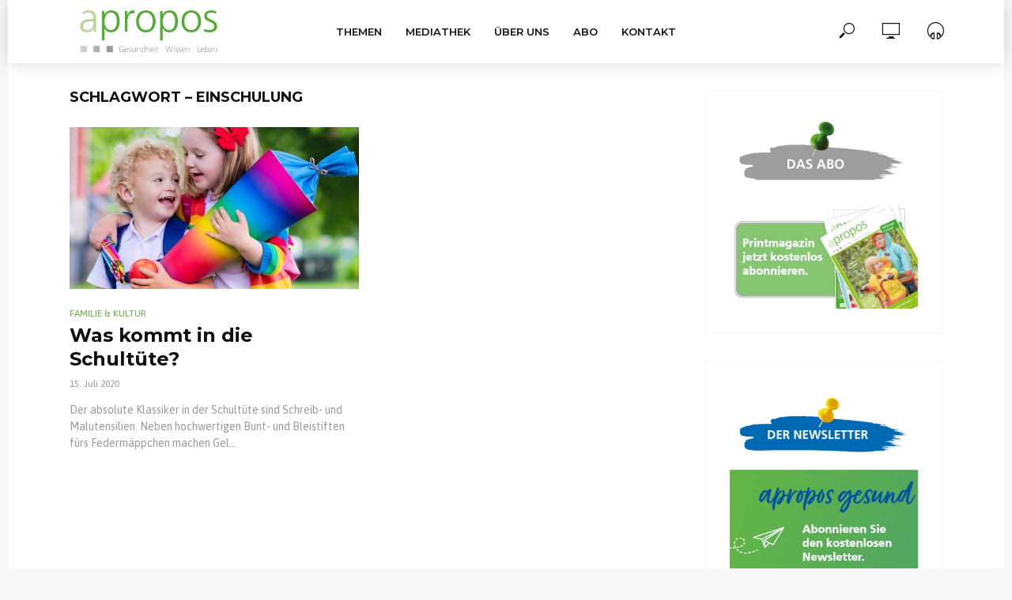

--- FILE ---
content_type: text/html; charset=UTF-8
request_url: https://aproposgesund.de/tag/einschulung/
body_size: 12581
content:
<!DOCTYPE html>
<html lang="de">
<head>
<meta charset="UTF-8">
<meta name="viewport" content="width=device-width,initial-scale=1.0">
<link rel="pingback" href="https://aproposgesund.de/xmlrpc.php">
<link rel="profile" href="https://gmpg.org/xfn/11" />
<title>Einschulung &#8211; apropos-gesund</title>
<meta name='robots' content='max-image-preview:large' />
<link rel='dns-prefetch' href='//fonts.googleapis.com' />
<link rel="alternate" type="application/rss+xml" title="apropos-gesund &raquo; Feed" href="https://aproposgesund.de/feed/" />
<link rel="alternate" type="application/rss+xml" title="apropos-gesund &raquo; Einschulung Schlagwort-Feed" href="https://aproposgesund.de/tag/einschulung/feed/" />
<style id='wp-img-auto-sizes-contain-inline-css' type='text/css'>
img:is([sizes=auto i],[sizes^="auto," i]){contain-intrinsic-size:3000px 1500px}
/*# sourceURL=wp-img-auto-sizes-contain-inline-css */
</style>
<style id='wp-emoji-styles-inline-css' type='text/css'>

	img.wp-smiley, img.emoji {
		display: inline !important;
		border: none !important;
		box-shadow: none !important;
		height: 1em !important;
		width: 1em !important;
		margin: 0 0.07em !important;
		vertical-align: -0.1em !important;
		background: none !important;
		padding: 0 !important;
	}
/*# sourceURL=wp-emoji-styles-inline-css */
</style>
<link rel='stylesheet' id='wp-block-library-css' href='https://aproposgesund.de/wp-includes/css/dist/block-library/style.min.css?ver=ec77b1f750a8a1715a81fba8178397e2' type='text/css' media='all' />
<style id='classic-theme-styles-inline-css' type='text/css'>
/*! This file is auto-generated */
.wp-block-button__link{color:#fff;background-color:#32373c;border-radius:9999px;box-shadow:none;text-decoration:none;padding:calc(.667em + 2px) calc(1.333em + 2px);font-size:1.125em}.wp-block-file__button{background:#32373c;color:#fff;text-decoration:none}
/*# sourceURL=/wp-includes/css/classic-themes.min.css */
</style>
<style id='global-styles-inline-css' type='text/css'>
:root{--wp--preset--aspect-ratio--square: 1;--wp--preset--aspect-ratio--4-3: 4/3;--wp--preset--aspect-ratio--3-4: 3/4;--wp--preset--aspect-ratio--3-2: 3/2;--wp--preset--aspect-ratio--2-3: 2/3;--wp--preset--aspect-ratio--16-9: 16/9;--wp--preset--aspect-ratio--9-16: 9/16;--wp--preset--color--black: #000000;--wp--preset--color--cyan-bluish-gray: #abb8c3;--wp--preset--color--white: #ffffff;--wp--preset--color--pale-pink: #f78da7;--wp--preset--color--vivid-red: #cf2e2e;--wp--preset--color--luminous-vivid-orange: #ff6900;--wp--preset--color--luminous-vivid-amber: #fcb900;--wp--preset--color--light-green-cyan: #7bdcb5;--wp--preset--color--vivid-green-cyan: #00d084;--wp--preset--color--pale-cyan-blue: #8ed1fc;--wp--preset--color--vivid-cyan-blue: #0693e3;--wp--preset--color--vivid-purple: #9b51e0;--wp--preset--color--vlog-acc: #69ac46;--wp--preset--color--vlog-meta: #999999;--wp--preset--color--vlog-txt: #999999;--wp--preset--color--vlog-bg: #ffffff;--wp--preset--color--vlog-highlight-txt: #ffffff;--wp--preset--color--vlog-highlight-bg: #69ac46;--wp--preset--gradient--vivid-cyan-blue-to-vivid-purple: linear-gradient(135deg,rgb(6,147,227) 0%,rgb(155,81,224) 100%);--wp--preset--gradient--light-green-cyan-to-vivid-green-cyan: linear-gradient(135deg,rgb(122,220,180) 0%,rgb(0,208,130) 100%);--wp--preset--gradient--luminous-vivid-amber-to-luminous-vivid-orange: linear-gradient(135deg,rgb(252,185,0) 0%,rgb(255,105,0) 100%);--wp--preset--gradient--luminous-vivid-orange-to-vivid-red: linear-gradient(135deg,rgb(255,105,0) 0%,rgb(207,46,46) 100%);--wp--preset--gradient--very-light-gray-to-cyan-bluish-gray: linear-gradient(135deg,rgb(238,238,238) 0%,rgb(169,184,195) 100%);--wp--preset--gradient--cool-to-warm-spectrum: linear-gradient(135deg,rgb(74,234,220) 0%,rgb(151,120,209) 20%,rgb(207,42,186) 40%,rgb(238,44,130) 60%,rgb(251,105,98) 80%,rgb(254,248,76) 100%);--wp--preset--gradient--blush-light-purple: linear-gradient(135deg,rgb(255,206,236) 0%,rgb(152,150,240) 100%);--wp--preset--gradient--blush-bordeaux: linear-gradient(135deg,rgb(254,205,165) 0%,rgb(254,45,45) 50%,rgb(107,0,62) 100%);--wp--preset--gradient--luminous-dusk: linear-gradient(135deg,rgb(255,203,112) 0%,rgb(199,81,192) 50%,rgb(65,88,208) 100%);--wp--preset--gradient--pale-ocean: linear-gradient(135deg,rgb(255,245,203) 0%,rgb(182,227,212) 50%,rgb(51,167,181) 100%);--wp--preset--gradient--electric-grass: linear-gradient(135deg,rgb(202,248,128) 0%,rgb(113,206,126) 100%);--wp--preset--gradient--midnight: linear-gradient(135deg,rgb(2,3,129) 0%,rgb(40,116,252) 100%);--wp--preset--font-size--small: 12.8px;--wp--preset--font-size--medium: 20px;--wp--preset--font-size--large: 22.4px;--wp--preset--font-size--x-large: 42px;--wp--preset--font-size--normal: 16px;--wp--preset--font-size--huge: 28.8px;--wp--preset--spacing--20: 0.44rem;--wp--preset--spacing--30: 0.67rem;--wp--preset--spacing--40: 1rem;--wp--preset--spacing--50: 1.5rem;--wp--preset--spacing--60: 2.25rem;--wp--preset--spacing--70: 3.38rem;--wp--preset--spacing--80: 5.06rem;--wp--preset--shadow--natural: 6px 6px 9px rgba(0, 0, 0, 0.2);--wp--preset--shadow--deep: 12px 12px 50px rgba(0, 0, 0, 0.4);--wp--preset--shadow--sharp: 6px 6px 0px rgba(0, 0, 0, 0.2);--wp--preset--shadow--outlined: 6px 6px 0px -3px rgb(255, 255, 255), 6px 6px rgb(0, 0, 0);--wp--preset--shadow--crisp: 6px 6px 0px rgb(0, 0, 0);}:where(.is-layout-flex){gap: 0.5em;}:where(.is-layout-grid){gap: 0.5em;}body .is-layout-flex{display: flex;}.is-layout-flex{flex-wrap: wrap;align-items: center;}.is-layout-flex > :is(*, div){margin: 0;}body .is-layout-grid{display: grid;}.is-layout-grid > :is(*, div){margin: 0;}:where(.wp-block-columns.is-layout-flex){gap: 2em;}:where(.wp-block-columns.is-layout-grid){gap: 2em;}:where(.wp-block-post-template.is-layout-flex){gap: 1.25em;}:where(.wp-block-post-template.is-layout-grid){gap: 1.25em;}.has-black-color{color: var(--wp--preset--color--black) !important;}.has-cyan-bluish-gray-color{color: var(--wp--preset--color--cyan-bluish-gray) !important;}.has-white-color{color: var(--wp--preset--color--white) !important;}.has-pale-pink-color{color: var(--wp--preset--color--pale-pink) !important;}.has-vivid-red-color{color: var(--wp--preset--color--vivid-red) !important;}.has-luminous-vivid-orange-color{color: var(--wp--preset--color--luminous-vivid-orange) !important;}.has-luminous-vivid-amber-color{color: var(--wp--preset--color--luminous-vivid-amber) !important;}.has-light-green-cyan-color{color: var(--wp--preset--color--light-green-cyan) !important;}.has-vivid-green-cyan-color{color: var(--wp--preset--color--vivid-green-cyan) !important;}.has-pale-cyan-blue-color{color: var(--wp--preset--color--pale-cyan-blue) !important;}.has-vivid-cyan-blue-color{color: var(--wp--preset--color--vivid-cyan-blue) !important;}.has-vivid-purple-color{color: var(--wp--preset--color--vivid-purple) !important;}.has-black-background-color{background-color: var(--wp--preset--color--black) !important;}.has-cyan-bluish-gray-background-color{background-color: var(--wp--preset--color--cyan-bluish-gray) !important;}.has-white-background-color{background-color: var(--wp--preset--color--white) !important;}.has-pale-pink-background-color{background-color: var(--wp--preset--color--pale-pink) !important;}.has-vivid-red-background-color{background-color: var(--wp--preset--color--vivid-red) !important;}.has-luminous-vivid-orange-background-color{background-color: var(--wp--preset--color--luminous-vivid-orange) !important;}.has-luminous-vivid-amber-background-color{background-color: var(--wp--preset--color--luminous-vivid-amber) !important;}.has-light-green-cyan-background-color{background-color: var(--wp--preset--color--light-green-cyan) !important;}.has-vivid-green-cyan-background-color{background-color: var(--wp--preset--color--vivid-green-cyan) !important;}.has-pale-cyan-blue-background-color{background-color: var(--wp--preset--color--pale-cyan-blue) !important;}.has-vivid-cyan-blue-background-color{background-color: var(--wp--preset--color--vivid-cyan-blue) !important;}.has-vivid-purple-background-color{background-color: var(--wp--preset--color--vivid-purple) !important;}.has-black-border-color{border-color: var(--wp--preset--color--black) !important;}.has-cyan-bluish-gray-border-color{border-color: var(--wp--preset--color--cyan-bluish-gray) !important;}.has-white-border-color{border-color: var(--wp--preset--color--white) !important;}.has-pale-pink-border-color{border-color: var(--wp--preset--color--pale-pink) !important;}.has-vivid-red-border-color{border-color: var(--wp--preset--color--vivid-red) !important;}.has-luminous-vivid-orange-border-color{border-color: var(--wp--preset--color--luminous-vivid-orange) !important;}.has-luminous-vivid-amber-border-color{border-color: var(--wp--preset--color--luminous-vivid-amber) !important;}.has-light-green-cyan-border-color{border-color: var(--wp--preset--color--light-green-cyan) !important;}.has-vivid-green-cyan-border-color{border-color: var(--wp--preset--color--vivid-green-cyan) !important;}.has-pale-cyan-blue-border-color{border-color: var(--wp--preset--color--pale-cyan-blue) !important;}.has-vivid-cyan-blue-border-color{border-color: var(--wp--preset--color--vivid-cyan-blue) !important;}.has-vivid-purple-border-color{border-color: var(--wp--preset--color--vivid-purple) !important;}.has-vivid-cyan-blue-to-vivid-purple-gradient-background{background: var(--wp--preset--gradient--vivid-cyan-blue-to-vivid-purple) !important;}.has-light-green-cyan-to-vivid-green-cyan-gradient-background{background: var(--wp--preset--gradient--light-green-cyan-to-vivid-green-cyan) !important;}.has-luminous-vivid-amber-to-luminous-vivid-orange-gradient-background{background: var(--wp--preset--gradient--luminous-vivid-amber-to-luminous-vivid-orange) !important;}.has-luminous-vivid-orange-to-vivid-red-gradient-background{background: var(--wp--preset--gradient--luminous-vivid-orange-to-vivid-red) !important;}.has-very-light-gray-to-cyan-bluish-gray-gradient-background{background: var(--wp--preset--gradient--very-light-gray-to-cyan-bluish-gray) !important;}.has-cool-to-warm-spectrum-gradient-background{background: var(--wp--preset--gradient--cool-to-warm-spectrum) !important;}.has-blush-light-purple-gradient-background{background: var(--wp--preset--gradient--blush-light-purple) !important;}.has-blush-bordeaux-gradient-background{background: var(--wp--preset--gradient--blush-bordeaux) !important;}.has-luminous-dusk-gradient-background{background: var(--wp--preset--gradient--luminous-dusk) !important;}.has-pale-ocean-gradient-background{background: var(--wp--preset--gradient--pale-ocean) !important;}.has-electric-grass-gradient-background{background: var(--wp--preset--gradient--electric-grass) !important;}.has-midnight-gradient-background{background: var(--wp--preset--gradient--midnight) !important;}.has-small-font-size{font-size: var(--wp--preset--font-size--small) !important;}.has-medium-font-size{font-size: var(--wp--preset--font-size--medium) !important;}.has-large-font-size{font-size: var(--wp--preset--font-size--large) !important;}.has-x-large-font-size{font-size: var(--wp--preset--font-size--x-large) !important;}
:where(.wp-block-post-template.is-layout-flex){gap: 1.25em;}:where(.wp-block-post-template.is-layout-grid){gap: 1.25em;}
:where(.wp-block-term-template.is-layout-flex){gap: 1.25em;}:where(.wp-block-term-template.is-layout-grid){gap: 1.25em;}
:where(.wp-block-columns.is-layout-flex){gap: 2em;}:where(.wp-block-columns.is-layout-grid){gap: 2em;}
:root :where(.wp-block-pullquote){font-size: 1.5em;line-height: 1.6;}
/*# sourceURL=global-styles-inline-css */
</style>
<link rel='stylesheet' id='vlog-fonts-css' href='https://fonts.googleapis.com/css?family=Asap%3A400%7CMontserrat%3A400%2C700%2C600&#038;subset=latin%2Clatin-ext&#038;ver=2.4' type='text/css' media='all' />
<link rel='stylesheet' id='vlog-main-css' href='https://aproposgesund.de/wp-content/themes/vlog/assets/css/min.css?ver=2.4' type='text/css' media='all' />
<style id='vlog-main-inline-css' type='text/css'>
body,#cancel-comment-reply-link,.vlog-wl-action .vlog-button,.vlog-actions-menu .vlog-action-login a {background-color:#f7f7f7;background-repeat:repeat;color: #999999;font-family: 'Asap';font-weight: 400;}.vlog-body-box{background-color:#ffffff;}h1, h2, h3, h4, h5, h6,.h1, .h2, .h3, .h4, .h5, .h6,blockquote,.vlog-comments .url,.comment-author b,.vlog-site-header .site-title a,.entry-content thead td,#bbpress-forums .bbp-forum-title, #bbpress-forums .bbp-topic-permalink,.wp-block-cover .wp-block-cover-image-text, .wp-block-cover .wp-block-cover-text, .wp-block-cover h2, .wp-block-cover-image .wp-block-cover-image-text, .wp-block-cover-image .wp-block-cover-text, .wp-block-cover-image h2 {font-family: 'Montserrat';font-weight: 700;}.vlog-site-header a,.dl-menuwrapper li a{font-family: 'Montserrat';font-weight: 600;}body{font-size: 1.6rem;}.entry-headline.h4{font-size: 1.8rem;}.vlog-site-header .vlog-main-nav li a{font-size: 1.3rem;}.vlog-sidebar, .vlog-site-footer p, .vlog-lay-b .entry-content p, .vlog-lay-c .entry-content p, .vlog-lay-d .entry-content p, .vlog-lay-e .entry-content p{font-size: 1.4rem;}.widget .widget-title{font-size: 1.6rem;}.vlog-mod-head .vlog-mod-title h4{font-size: 1.8rem;}h1, .h1 {font-size: 2.8rem;}h2, .h2 {font-size: 2.4rem;}h3, .h3 {font-size: 2.0rem;}h4, .h4, .vlog-no-sid .vlog-lay-d .h5, .vlog-no-sid .vlog-lay-e .h5, .vlog-no-sid .vlog-lay-f .h5 {font-size: 1.8rem;}h5, .h5, .vlog-no-sid .vlog-lay-g .h6 {font-size: 1.6rem;}h6, .h6 {font-size: 1.4rem;}.h7{font-size: 1.3rem;}.entry-headline h4{font-size: 1.8rem;}.meta-item{font-size: 1.2rem;}.vlog-top-bar,.vlog-top-bar .sub-menu{background-color: #34495e;}.vlog-top-bar ul li a,.vlog-site-date{color: #8b97a3;}.vlog-top-bar ul li:hover > a{color: #ffffff;}.vlog-header-middle{height: 80px;}.vlog-header-middle .site-title img{max-height: 80px;}.vlog-site-header,.vlog-header-shadow .vlog-header-wrapper,.vlog-site-header .vlog-main-nav .sub-menu,.vlog-actions-button .sub-menu,.vlog-site-header .vlog-main-nav > li:hover > a,.vlog-actions-button:hover > span,.vlog-action-search.active.vlog-actions-button > span,.vlog-actions-search input[type=text]:focus,.vlog-responsive-header,.dl-menuwrapper .dl-menu{background-color: #ffffff;}.vlog-site-header,.vlog-site-header .entry-title a,.vlog-site-header a,.vlog-custom-cart,.dl-menuwrapper li a,.vlog-site-header .vlog-search-form input[type=text],.vlog-responsive-header,.vlog-responsive-header a.vlog-responsive-header .entry-title a,.dl-menuwrapper button,.vlog-remove-wl, .vlog-remove-ll {color: #111111;}.vlog-main-nav .sub-menu li:hover > a,.vlog-main-nav > .current_page_item > a,.vlog-main-nav .current-menu-item > a,.vlog-main-nav li:not(.menu-item-has-children):hover > a,.vlog-actions-button.vlog-action-search:hover span,.vlog-actions-button.vlog-cart-icon:hover a,.dl-menuwrapper li a:focus,.dl-menuwrapper li a:hover,.dl-menuwrapper button:hover,.vlog-main-nav .vlog-mega-menu .entry-title a:hover,.vlog-menu-posts .entry-title a:hover,.vlog-menu-posts .vlog-remove-wl:hover{color: #69ac46;}.vlog-site-header .vlog-search-form input[type=text]::-webkit-input-placeholder { color: #111111;}.vlog-site-header .vlog-search-form input[type=text]::-moz-placeholder {color: #111111;}.vlog-site-header .vlog-search-form input[type=text]:-ms-input-placeholder {color: #111111;}.vlog-watch-later-count{background-color: #69ac46;}.pulse{-webkit-box-shadow: 0 0 0 0 #f0f0f0, 0 0 0 0 rgba(105,172,70,0.7);box-shadow: 0 0 0 0 #f0f0f0, 0 0 0 0 rgba(105,172,70,0.7);}.vlog-header-bottom{background: #f6f6f6;}.vlog-header-bottom,.vlog-header-bottom .entry-title a,.vlog-header-bottom a,.vlog-header-bottom .vlog-search-form input[type=text]{color: #111111;}.vlog-header-bottom .vlog-main-nav .sub-menu li:hover > a, .vlog-header-bottom .vlog-main-nav > .current_page_item > a, .vlog-header-bottom .vlog-main-nav .current-menu-item > a, .vlog-header-bottom .vlog-main-nav li:not(.menu-item-has-children):hover > a, .vlog-header-bottom .vlog-actions-button.vlog-action-search:hover span,.vlog-header-bottom .entry-title a:hover,.vlog-header-bottom .vlog-remove-wl:hover,.vlog-header-bottom .vlog-mega-menu .entry-title a:hover{color: #9b59b6;}.vlog-header-bottom .vlog-search-form input[type=text]::-webkit-input-placeholder { color: #111111;}.vlog-header-bottom .vlog-search-form input[type=text]::-moz-placeholder {color: #111111;}.vlog-header-bottom .vlog-search-form input[type=text]:-ms-input-placeholder {color: #111111;}.vlog-header-bottom .vlog-watch-later-count{background-color: #9b59b6;}.vlog-header-bottom .pulse{-webkit-box-shadow: 0 0 0 0 #f0f0f0, 0 0 0 0 rgba(155,89,182,0.7);box-shadow: 0 0 0 0 #f0f0f0, 0 0 0 0 rgba(155,89,182,0.7);}.vlog-sticky-header.vlog-site-header,.vlog-sticky-header.vlog-site-header .vlog-main-nav .sub-menu,.vlog-sticky-header .vlog-actions-button .sub-menu,.vlog-sticky-header.vlog-site-header .vlog-main-nav > li:hover > a,.vlog-sticky-header .vlog-actions-button:hover > span,.vlog-sticky-header .vlog-action-search.active.vlog-actions-button > span,.vlog-sticky-header .vlog-actions-search input[type=text]:focus{background-color: #ffffff;}.vlog-sticky-header,.vlog-sticky-header .entry-title a,.vlog-sticky-header a,.vlog-sticky-header .vlog-search-form input[type=text],.vlog-sticky-header.vlog-site-header a{color: #111111;}.vlog-sticky-header .vlog-main-nav .sub-menu li:hover > a,.vlog-sticky-header .vlog-main-nav > .current_page_item > a,.vlog-sticky-header .vlog-main-nav li:not(.menu-item-has-children):hover > a,.vlog-sticky-header .vlog-actions-button.vlog-action-search:hover span,.vlog-sticky-header.vlog-header-bottom .vlog-main-nav .current-menu-item > a,.vlog-sticky-header.vlog-header-bottom .entry-title a:hover,.vlog-sticky-header.vlog-header-bottom.vlog-remove-wl:hover,.vlog-sticky-header .vlog-main-nav .vlog-mega-menu .entry-title a:hover,.vlog-sticky-header .vlog-menu-posts .entry-title a:hover,.vlog-sticky-header .vlog-menu-posts .vlog-remove-wl:hover {color: #69ac46;}.vlog-header-bottom .vlog-search-form input[type=text]::-webkit-input-placeholder { color: #111111;}.vlog-header-bottom .vlog-search-form input[type=text]::-moz-placeholder {color: #111111;}.vlog-header-bottom .vlog-search-form input[type=text]:-ms-input-placeholder {color: #111111;}.vlog-sticky-header .vlog-watch-later-count{background-color: #69ac46;}.vlog-sticky-header .pulse{-webkit-box-shadow: 0 0 0 0 #f0f0f0, 0 0 0 0 rgba(105,172,70,0.7);box-shadow: 0 0 0 0 #f0f0f0, 0 0 0 0 rgba(105,172,70,0.7);}a{color: #69ac46; }.meta-item,.meta-icon,.meta-comments a,.vlog-prev-next-nav .vlog-pn-ico,.comment-metadata a,.widget_calendar table caption,.widget_archive li,.widget_recent_comments li,.rss-date,.widget_rss cite,.widget_tag_cloud a:after,.widget_recent_entries li .post-date,.meta-tags a:after,.bbp-forums .bbp-forum-freshness a,#vlog-video-sticky-close{color: #999999; }.vlog-pagination .dots:hover, .vlog-pagination a, .vlog-post .entry-category a:hover,a.meta-icon:hover,.meta-comments:hover,.meta-comments:hover a,.vlog-prev-next-nav a,.widget_tag_cloud a,.widget_calendar table tfoot tr td a,.vlog-button-search,.meta-tags a,.vlog-all-link:hover,.vlog-sl-item:hover,.entry-content-single .meta-tags a:hover,#bbpress-forums .bbp-forum-title, #bbpress-forums .bbp-topic-permalink{color: #999999; }.vlog-count,.vlog-button,.vlog-pagination .vlog-button,.vlog-pagination .vlog-button:hover,.vlog-listen-later-count,.vlog-cart-icon a .vlog-cart-count,a.page-numbers:hover,.widget_calendar table tbody td a,.vlog-load-more a,.vlog-next a,.vlog-prev a,.vlog-pagination .next,.vlog-pagination .prev,.mks_author_link,.mks_read_more a,.vlog-wl-action .vlog-button,body .mejs-controls .mejs-time-rail .mejs-time-current,.vlog-link-pages a,body a.llms-button-action {background-color: #69ac46;}body a.llms-button-action:hover {background-color: #69ac46;color: #fff;}.vlog-pagination .uil-ripple-css div:nth-of-type(1),.vlog-pagination .uil-ripple-css div:nth-of-type(2),blockquote{border-color: #69ac46;}.entry-content-single a,#bbpress-forums .bbp-forum-title:hover, #bbpress-forums .bbp-topic-permalink:hover{color: #69ac46;}.entry-content-single a:hover{color: #999999;}.vlog-site-content,.vlog-content .entry-content-single a.vlog-popup-img { background: #ffffff;}.vlog-content .entry-content-single a.vlog-popup-img{color: #ffffff;}h1,h2,h3,h4,h5,h6,.h1, .h2, .h3, .h4, .h5, .h6,.entry-title a,.vlog-comments .url,.rsswidget:hover,.vlog-format-inplay .entry-category a:hover,.vlog-format-inplay .meta-comments a:hover,.vlog-format-inplay .action-item,.vlog-format-inplay .entry-title a,.vlog-format-inplay .entry-title a:hover { color: #111111;}.widget ul li a{color: #999999;}.widget ul li a:hover,.entry-title a:hover,.widget .vlog-search-form .vlog-button-search:hover,.bypostauthor .comment-body .fn:before,.vlog-comments .url:hover,#cancel-comment-reply-link,.widget_tag_cloud a:hover,.meta-tags a:hover,.vlog-remove-wl:hover{color: #69ac46;}.entry-content p{color: #999999;}.widget_calendar #today:after{background: rgba(153,153,153,0.1)}.vlog-button,.vlog-button a,.vlog-pagination .vlog-button,.vlog-pagination .next,.vlog-pagination .prev,a.page-numbers:hover,.widget_calendar table tbody td a,.vlog-featured-info-2 .entry-title a,.vlog-load-more a,.vlog-next a,.vlog-prev a,.mks_author_link,.mks_read_more a,.vlog-wl-action .vlog-button,.vlog-link-pages a,.vlog-link-pages a:hover{color: #FFF;}#cancel-comment-reply-link, .comment-reply-link, .vlog-rm,.vlog-mod-actions .vlog-all-link,.vlog-slider-controls .owl-next, .vlog-slider-controls .owl-prev {color: #69ac46; border-color: rgba(105,172,70,0.7)}.vlog-mod-actions .vlog-all-link:hover,.vlog-slider-controls .owl-next:hover, .vlog-slider-controls .owl-prev:hover {color: #999999; border-color: rgba(153,153,153,0.7)}.comment-reply-link:hover,.vlog-rm:hover,a.button.product_type_simple.add_to_cart_button:hover,a.added_to_cart:hover,#cancel-comment-reply-link:hover{color: #999999;border-color: #999999;}.wp-block-button__link,.wp-block-search__button{background: #69ac46; color: #ffffff;}.wp-block-button__link:hover,.wp-block-search__button:hover{color: #ffffff;}.wp-block-separator{border-color: rgba(153,153,153,0.2);border-bottom-width: 1px;}.wp-block-calendar tfoot a{color: #69ac46; }.vlog-highlight .entry-category,.vlog-highlight .entry-category a,.vlog-highlight .meta-item a,.vlog-highlight .meta-item span,.vlog-highlight .meta-item,.vlog-highlight.widget_tag_cloud a:hover{color: rgba(255,255,255,0.5);}.vlog-highlight {background: #69ac46;color: #ffffff;border: none;}.vlog-highlight .widget-title{border-bottom-color: rgba(255,255,255,0.1);}.vlog-highlight .entry-title,.vlog-highlight .entry-category a:hover,.vlog-highlight .action-item,.vlog-highlight .meta-item a:hover,.vlog-highlight .widget-title span,.vlog-highlight .entry-title a,.widget.vlog-highlight ul li a,.vlog-highlight.widget_calendar table tfoot tr td a,.vlog-highlight .widget_tag_cloud a{color: #ffffff;}.vlog-highlight .widget_calendar #today:after{ background: rgba(255,255,255,0.1);}.widget.vlog-highlightinput[type=number], .widget.vlog-highlight input[type=text], .widget.vlog-highlight input[type=email], .widget.vlog-highlight input[type=url], .widget.vlog-highlight input[type=tel], .widget.vlog-highlight input[type=date], .widget.vlog-highlight input[type=password], .widget.vlog-highlight select, .widget.vlog-highlight textarea{background: #FFF;color: #111;border-color: rgba(255,255,255,0.1);}.vlog-highlight .vlog-button-search{color:#111;}.vlog-bg-box,.author .vlog-mod-desc,.vlog-bg{background: rgba(153,153,153,0.05);}.vlog-pagination .current{background: rgba(153,153,153,0.1);}.vlog-site-footer{background: #474747;color: #ffffff;}.vlog-site-footer .widget-title,.vlog-site-footer .widget_calendar table tbody td a,.vlog-site-footer .widget_calendar table tfoot tr td a,.vlog-site-footer .widget.mks_author_widget h3,.vlog-site-footer.mks_author_link,.vlog-site-footer .vlog-button:hover,.vlog-site-footer .meta-item a:hover,.vlog-site-footer .entry-category a:hover {color: #ffffff;}.vlog-site-footer a,.vlog-site-footer ul li a,.vlog-site-footer .widget_calendar table tbody td a:hover,.vlog-site-footer .widget_calendar table tfoot tr td a:hover{color: rgba(255,255,255,0.8);}.vlog-site-footer .meta-item a,.vlog-site-footer .meta-item .meta-icon,.vlog-site-footer .widget_recent_entries li .post-date,.vlog-site-footer .meta-item{color: rgba(255,255,255,0.5);}.vlog-site-footer .meta-comments:hover,.vlog-site-footer ul li a:hover,.vlog-site-footer a:hover{color: #69ac46;}.vlog-site-footer .widget .vlog-count,.vlog-site-footer .widget_calendar table tbody td a,.vlog-site-footer a.mks_author_link,.vlog-site-footer a.mks_author_link:hover,.vlog-site-footer .widget_calendar table tbody td a:hover{color: #474747;background: #69ac46;}.vlog-site-footer .widget .vlog-search-form input[type=text],.vlog-site-footer select{ background: #FFF; color: #111; border:#ffffff;}.vlog-site-footer .widget .vlog-search-form .vlog-button-search{color: #111;}.vlog-site-footer .vlog-mod-actions .vlog-all-link, .vlog-site-footer .vlog-slider-controls .owl-next, .vlog-site-footer .vlog-slider-controls .owl-prev{ color: rgba(255,255,255,0.8); border-color:rgba(255,255,255,0.8);}.vlog-site-footer .vlog-mod-actions .vlog-all-link:hover, .vlog-site-footer .vlog-slider-controls .owl-next:hover, .vlog-site-footer .vlog-slider-controls .owl-prev:hover{ color: rgba(255,255,255,1); border-color:rgba(255,255,255,1);}.entry-content-single ul > li:before,.vlog-comments .comment-content ul > li:before{color: #69ac46;}input[type=number], input[type=text], input[type=email],input[type=search], input[type=url], input[type=tel], input[type=date], input[type=password], select, textarea,.widget,.vlog-comments,.comment-list,.comment .comment-respond,.widget .vlog-search-form input[type=text],.vlog-content .vlog-prev-next-nav,.vlog-wl-action,.vlog-mod-desc .vlog-search-form,.entry-content table,.entry-content td, .entry-content th,.entry-content-single table,.entry-content-single td, .entry-content-single th,.vlog-comments table,.vlog-comments td, .vlog-comments th,.wp-block-calendar tfoot{border-color: rgba(153,153,153,0.1);}input[type=number]:focus, input[type=text]:focus, input[type=email]:focus, input[type=url]:focus, input[type=tel]:focus, input[type=date]:focus, input[type=password]:focus, select:focus, textarea:focus{border-color: rgba(153,153,153,0.3);}input[type=number], input[type=text], input[type=email], input[type=url], input[type=tel], input[type=date], input[type=password], select, textarea{background-color: rgba(153,153,153,0.03);}body div.wpforms-container-full .wpforms-form input, body div.wpforms-container-full .wpforms-form select, body div.wpforms-container-full .wpforms-form textarea {background-color: rgba(153,153,153,0.03) !important; border-color: rgba(153,153,153,0.1) !important;}.vlog-button,input[type="submit"],.wpcf7-submit,input[type="button"],body div.wpforms-container-full .wpforms-form input[type=submit], body div.wpforms-container-full .wpforms-form button[type=submit], body div.wpforms-container-full .wpforms-form .wpforms-page-button,body div.wpforms-container-full .wpforms-form input[type=submit]:hover, body div.wpforms-container-full .wpforms-form button[type=submit]:hover, body div.wpforms-container-full .wpforms-form .wpforms-page-button:hover {background-color: #69ac46;}.vlog-comments .comment-content{color: rgba(153,153,153,0.8);}li.bypostauthor > .comment-body,.vlog-rm {border-color: #69ac46;}.vlog-ripple-circle{stroke: #69ac46;}.vlog-cover-bg,.vlog-featured-2 .vlog-featured-item,.vlog-featured-3 .vlog-featured-item,.vlog-featured-4 .owl-item,.vlog-featured-5{height: 400px;}.vlog-fa-5-wrapper{height: 328px;}.vlog-fa-5-wrapper .fa-item{height: 128px;}div.bbp-submit-wrapper button, #bbpress-forums #bbp-your-profile fieldset.submit button{color:#FFF;background-color: #69ac46;}.vlog-breadcrumbs a:hover{color: #999999;}.vlog-breadcrumbs{ border-bottom: 1px solid rgba(153,153,153,0.1);}.vlog-special-tag-label{background-color: rgba(105,172,70,0.5);}.vlog-special-tag-label{background-color: rgba(105,172,70,0.5);}.entry-image:hover .vlog-special-tag-label{background-color: rgba(105,172,70,0.8);}.vlog-format-inplay .entry-category a,.vlog-format-inplay .action-item:hover,.vlog-featured .vlog-format-inplay .meta-icon,.vlog-featured .vlog-format-inplay .meta-item,.vlog-format-inplay .meta-comments a,.vlog-featured-2 .vlog-format-inplay .entry-category a,.vlog-featured-2 .vlog-format-inplay .action-item:hover,.vlog-featured-2 .vlog-format-inplay .meta-icon,.vlog-featured-2 .vlog-format-inplay .meta-item,.vlog-featured-2 .vlog-format-inplay .meta-comments a{color: rgba(17,17,17,0.7);}.site-title{text-transform: uppercase;}.site-description{text-transform: uppercase;}.vlog-site-header{text-transform: uppercase;}.vlog-top-bar{text-transform: uppercase;}.entry-title{text-transform: none;}.entry-category a{text-transform: uppercase;}.vlog-mod-title, comment-author .fn{text-transform: uppercase;}.widget-title{text-transform: uppercase;}.has-small-font-size{ font-size: 1.1rem;}.has-large-font-size{ font-size: 1.8rem;}.has-huge-font-size{ font-size: 2.1rem;}@media(min-width: 768px){.has-small-font-size{ font-size: 1.2rem;}.has-normal-font-size{ font-size: 1.6rem;}.has-large-font-size{ font-size: 2.2rem;}.has-huge-font-size{ font-size: 2.8rem;}}.has-vlog-acc-background-color{ background-color: #69ac46;}.has-vlog-acc-color{ color: #69ac46;}.has-vlog-meta-background-color{ background-color: #999999;}.has-vlog-meta-color{ color: #999999;}.has-vlog-txt-background-color{ background-color: #999999;}.has-vlog-txt-color{ color: #999999;}.has-vlog-bg-background-color{ background-color: #ffffff;}.has-vlog-bg-color{ color: #ffffff;}.has-vlog-highlight-txt-background-color{ background-color: #ffffff;}.has-vlog-highlight-txt-color{ color: #ffffff;}.has-vlog-highlight-bg-background-color{ background-color: #69ac46;}.has-vlog-highlight-bg-color{ color: #69ac46;}
/*# sourceURL=vlog-main-inline-css */
</style>
<link rel='stylesheet' id='vlog_child_load_scripts-css' href='https://aproposgesund.de/wp-content/themes/vlog-child/style.css?ver=2.4' type='text/css' media='screen' />
<script type="text/javascript" src="https://aproposgesund.de/wp-includes/js/jquery/jquery.min.js?ver=3.7.1" id="jquery-core-js"></script>
<script type="text/javascript" src="https://aproposgesund.de/wp-includes/js/jquery/jquery-migrate.min.js?ver=3.4.1" id="jquery-migrate-js"></script>
<link rel="https://api.w.org/" href="https://aproposgesund.de/wp-json/" /><link rel="alternate" title="JSON" type="application/json" href="https://aproposgesund.de/wp-json/wp/v2/tags/744" /><link rel="EditURI" type="application/rsd+xml" title="RSD" href="https://aproposgesund.de/xmlrpc.php?rsd" />
<meta name="generator" content="Ascomet" />
<meta name="generator" content="Redux 4.5.10" /><meta name="generator" content="Elementor 3.34.1; features: additional_custom_breakpoints; settings: css_print_method-external, google_font-enabled, font_display-auto">
			<style>
				.e-con.e-parent:nth-of-type(n+4):not(.e-lazyloaded):not(.e-no-lazyload),
				.e-con.e-parent:nth-of-type(n+4):not(.e-lazyloaded):not(.e-no-lazyload) * {
					background-image: none !important;
				}
				@media screen and (max-height: 1024px) {
					.e-con.e-parent:nth-of-type(n+3):not(.e-lazyloaded):not(.e-no-lazyload),
					.e-con.e-parent:nth-of-type(n+3):not(.e-lazyloaded):not(.e-no-lazyload) * {
						background-image: none !important;
					}
				}
				@media screen and (max-height: 640px) {
					.e-con.e-parent:nth-of-type(n+2):not(.e-lazyloaded):not(.e-no-lazyload),
					.e-con.e-parent:nth-of-type(n+2):not(.e-lazyloaded):not(.e-no-lazyload) * {
						background-image: none !important;
					}
				}
			</style>
			<link rel="icon" href="https://aproposgesund.de/wp-content/uploads/2021/09/cropped-favicon-32x32.png" sizes="32x32" />
<link rel="icon" href="https://aproposgesund.de/wp-content/uploads/2021/09/cropped-favicon-192x192.png" sizes="192x192" />
<link rel="apple-touch-icon" href="https://aproposgesund.de/wp-content/uploads/2021/09/cropped-favicon-180x180.png" />
<meta name="msapplication-TileImage" content="https://aproposgesund.de/wp-content/uploads/2021/09/cropped-favicon-270x270.png" />
</head>

	<!-- Matomo -->
<script>
  var _paq = window._paq = window._paq || [];
  /* tracker methods like "setCustomDimension" should be called before "trackPageView" */
  _paq.push(['trackPageView']);
  _paq.push(['enableLinkTracking']);
  (function() {
    var u="https://statistik.www.ukaachen.de/";
    _paq.push(['setTrackerUrl', u+'matomo.php']);
    _paq.push(['setSiteId', '18']);
    var d=document, g=d.createElement('script'), s=d.getElementsByTagName('script')[0];
    g.async=true; g.src=u+'matomo.js'; s.parentNode.insertBefore(g,s);
  })();
</script>
<!-- End Matomo Code -->
	
<body class="archive tag tag-einschulung tag-744 wp-theme-vlog wp-child-theme-vlog-child vlog-boxed vlog-v_2_4 vlog-child elementor-default elementor-kit-3617">

			<div class="vlog-body-box">
	    
                
                
        <header id="header" class="vlog-site-header vlog-header-shadow hidden-xs hidden-sm">
            
            <div class="vlog-header-wrapper">
<div class="container">
	<div class="vlog-header-1 vlog-header-middle">
		<div class="vlog-slot-l">
			
<div class="vlog-site-branding vlog-logo-only">

			<span class="site-title h1"><a href="https://aproposgesund.de/" rel="home"><img class="vlog-logo" src="https://aproposgesund.de/wp-content/uploads/2025/10/apropos_Logo_RGB_300x120mm_retina-scaled.png" alt="apropos-gesund"></a></span>
	
	</div>

		</div>
		<div class="vlog-slot-c">
			<nav class="vlog-main-navigation">	
				<ul id="menu-main" class="vlog-main-nav vlog-menu"><li id="menu-item-503" class="menu-item menu-item-type-custom menu-item-object-custom menu-item-has-children menu-item-503"><a href="#">Themen</a>
<ul class="sub-menu">
	<li id="menu-item-471" class="menu-item menu-item-type-taxonomy menu-item-object-category menu-item-471"><a href="https://aproposgesund.de/category/gesundheit_medizin/">Gesundheit &amp; Medizin</a>	<li id="menu-item-472" class="menu-item menu-item-type-taxonomy menu-item-object-category menu-item-472"><a href="https://aproposgesund.de/category/ratgeber_service/">Ratgeber &amp; Service</a>	<li id="menu-item-473" class="menu-item menu-item-type-taxonomy menu-item-object-category menu-item-473"><a href="https://aproposgesund.de/category/familie_kultur/">Familie &amp; Kultur</a>	<li id="menu-item-474" class="menu-item menu-item-type-taxonomy menu-item-object-category menu-item-474"><a href="https://aproposgesund.de/category/freizeit/">Freizeit</a></ul>
<li id="menu-item-3653" class="menu-item menu-item-type-post_type menu-item-object-page menu-item-3653"><a href="https://aproposgesund.de/mediathek/">Mediathek</a><li id="menu-item-3578" class="menu-item menu-item-type-post_type menu-item-object-page menu-item-3578"><a href="https://aproposgesund.de/about/">Über uns</a><li id="menu-item-3579" class="menu-item menu-item-type-post_type menu-item-object-page menu-item-3579"><a href="https://aproposgesund.de/abonnement/">Abo</a><li id="menu-item-3589" class="menu-item menu-item-type-post_type menu-item-object-page menu-item-3589"><a href="https://aproposgesund.de/kontakt/">Kontakt</a><li id="vlog-menu-item-more" class="menu-item menu-item-type-custom menu-item-object-custom menu-item-has-children"><a href="javascript:void(0)">&middot;&middot;&middot;</a><ul class="sub-menu"></ul></li></ul>	</nav>     
		</div> 	
		<div class="vlog-slot-r">
				<div class="vlog-actions-menu">
	<ul class="vlog-menu">
					<li class="vlog-actions-button vlog-action-search">
	<span>
		<i class="fv fv-search"></i>
	</span>
	<ul class="sub-menu">
		<form class="vlog-search-form" action="https://aproposgesund.de/" method="get"><input name="s" type="text" value="" placeholder="Suchbegriff eingeben" /><button type="submit" class="vlog-button-search"><i class="fv fv-search"></i></button>
</form>	</ul>
</li>					<li class="vlog-actions-button vlog-watch-later">
	
			<span>
			<i class="fv fv-watch-later"></i>
		</span>
	</li>					<li class="vlog-actions-button vlog-listen-later">
	
			<span>
			<i class="fv fv-listen-later"></i>
		</span>
	</li>			</ul>
	</div>
		</div>
	</div>
</div>
</div>    
        </header>
    
                        					
<div id="vlog-sticky-header" class="vlog-sticky-header vlog-site-header vlog-header-shadow vlog-header-bottom hidden-xs hidden-sm">
	
		<div class="container">
				<div class="vlog-slot-l">
										<div class="vlog-site-branding mini">
		<span class="site-title h1"><a href="https://aproposgesund.de/" rel="home"><img class="vlog-logo-mini" src="https://aproposgesund.de/wp-content/uploads/2025/10/apropos_Logo_RGB_300x120mm-scaled.png" alt="apropos-gesund"></a></span>
</div>				</div>
				<div class="vlog-slot-c">
											<nav class="vlog-main-navigation">	
				<ul id="menu-main-1" class="vlog-main-nav vlog-menu"><li class="menu-item menu-item-type-custom menu-item-object-custom menu-item-has-children menu-item-503"><a href="#">Themen</a>
<ul class="sub-menu">
	<li class="menu-item menu-item-type-taxonomy menu-item-object-category menu-item-471"><a href="https://aproposgesund.de/category/gesundheit_medizin/">Gesundheit &amp; Medizin</a>	<li class="menu-item menu-item-type-taxonomy menu-item-object-category menu-item-472"><a href="https://aproposgesund.de/category/ratgeber_service/">Ratgeber &amp; Service</a>	<li class="menu-item menu-item-type-taxonomy menu-item-object-category menu-item-473"><a href="https://aproposgesund.de/category/familie_kultur/">Familie &amp; Kultur</a>	<li class="menu-item menu-item-type-taxonomy menu-item-object-category menu-item-474"><a href="https://aproposgesund.de/category/freizeit/">Freizeit</a></ul>
<li class="menu-item menu-item-type-post_type menu-item-object-page menu-item-3653"><a href="https://aproposgesund.de/mediathek/">Mediathek</a><li class="menu-item menu-item-type-post_type menu-item-object-page menu-item-3578"><a href="https://aproposgesund.de/about/">Über uns</a><li class="menu-item menu-item-type-post_type menu-item-object-page menu-item-3579"><a href="https://aproposgesund.de/abonnement/">Abo</a><li class="menu-item menu-item-type-post_type menu-item-object-page menu-item-3589"><a href="https://aproposgesund.de/kontakt/">Kontakt</a><li id="vlog-menu-item-more" class="menu-item menu-item-type-custom menu-item-object-custom menu-item-has-children"><a href="javascript:void(0)">&middot;&middot;&middot;</a><ul class="sub-menu"></ul></li></ul>	</nav>					   

				</div> 	
				<div class="vlog-slot-r">
												<div class="vlog-actions-menu">
	<ul class="vlog-menu">
					<li class="vlog-actions-button vlog-action-search">
	<span>
		<i class="fv fv-search"></i>
	</span>
	<ul class="sub-menu">
		<form class="vlog-search-form" action="https://aproposgesund.de/" method="get"><input name="s" type="text" value="" placeholder="Suchbegriff eingeben" /><button type="submit" class="vlog-button-search"><i class="fv fv-search"></i></button>
</form>	</ul>
</li>					<li class="vlog-actions-button vlog-watch-later">
	
			<span>
			<i class="fv fv-watch-later"></i>
		</span>
	</li>					<li class="vlog-actions-button vlog-listen-later">
	
			<span>
			<i class="fv fv-listen-later"></i>
		</span>
	</li>			</ul>
	</div>
					 
				</div>
		</div>

</div>				            
        <div id="vlog-responsive-header" class="vlog-responsive-header hidden-lg hidden-md">
	<div class="container">
				<div class="vlog-site-branding mini">
		<span class="site-title h1"><a href="https://aproposgesund.de/" rel="home"><img class="vlog-logo-mini" src="https://aproposgesund.de/wp-content/uploads/2025/10/apropos_Logo_RGB_300x120mm-scaled.png" alt="apropos-gesund"></a></span>
</div>		
		<ul class="vlog-responsive-actions">
																	<li class="vlog-actions-button vlog-action-search">
	<span>
		<i class="fv fv-search"></i>
	</span>
	<ul class="sub-menu">
		<form class="vlog-search-form" action="https://aproposgesund.de/" method="get"><input name="s" type="text" value="" placeholder="Suchbegriff eingeben" /><button type="submit" class="vlog-button-search"><i class="fv fv-search"></i></button>
</form>	</ul>
</li>											<li class="vlog-actions-button vlog-watch-later">
	
			<span>
			<i class="fv fv-watch-later"></i>
		</span>
	</li>										</ul>
	</div>

	<div id="dl-menu" class="dl-menuwrapper">
		<button class="dl-trigger"><i class="fa fa-bars"></i></button>	

						<ul id="menu-main-2" class="vlog-mob-nav dl-menu"><li class="menu-item menu-item-type-custom menu-item-object-custom menu-item-has-children menu-item-503"><a href="#">Themen</a>
<ul class="sub-menu">
	<li class="menu-item menu-item-type-taxonomy menu-item-object-category menu-item-471"><a href="https://aproposgesund.de/category/gesundheit_medizin/">Gesundheit &amp; Medizin</a>	<li class="menu-item menu-item-type-taxonomy menu-item-object-category menu-item-472"><a href="https://aproposgesund.de/category/ratgeber_service/">Ratgeber &amp; Service</a>	<li class="menu-item menu-item-type-taxonomy menu-item-object-category menu-item-473"><a href="https://aproposgesund.de/category/familie_kultur/">Familie &amp; Kultur</a>	<li class="menu-item menu-item-type-taxonomy menu-item-object-category menu-item-474"><a href="https://aproposgesund.de/category/freizeit/">Freizeit</a></ul>
<li class="menu-item menu-item-type-post_type menu-item-object-page menu-item-3653"><a href="https://aproposgesund.de/mediathek/">Mediathek</a><li class="menu-item menu-item-type-post_type menu-item-object-page menu-item-3578"><a href="https://aproposgesund.de/about/">Über uns</a><li class="menu-item menu-item-type-post_type menu-item-object-page menu-item-3579"><a href="https://aproposgesund.de/abonnement/">Abo</a><li class="menu-item menu-item-type-post_type menu-item-object-page menu-item-3589"><a href="https://aproposgesund.de/kontakt/">Kontakt</a></ul>				
	</div>

</div>
    	<div id="content" class="vlog-site-content">




<div class="vlog-section ">
    <div class="container">
        
        
        <div class="vlog-content">
            <div class="row">
                <div class="vlog-module module-posts col-lg-12">
                	
                	
				    <div class="vlog-mod-head"><div class="vlog-mod-title"><h1 class="h4">Schlagwort – Einschulung</h1></div></div>
				    <div class="row vlog-posts row-eq-height vlog-posts">
				    	
				    								
							
														
								<article class="vlog-lay-c vlog-post col-lg-6 col-md-6 col-sm-6 col-xs-12 post-2547 post type-post status-publish format-standard has-post-thumbnail hentry category-familie_kultur tag-einschulung tag-erster-schultag tag-grundschule tag-i-doetzchen tag-schulanfang tag-schule tag-schulstart tag-schultuete">
	
	    <div class="entry-image">
                <a href="https://aproposgesund.de/was-kommt-in-die-schultuete/" title="Was kommt in die Schultüte?" class=""  data-id="2547">
            <img fetchpriority="high" width="366" height="205" src="https://aproposgesund.de/wp-content/uploads/2020/07/1068px_Schulanfang_Schultuete-366x205.jpg" class="attachment-vlog-lay-b size-vlog-lay-b wp-post-image" alt="" srcset="https://aproposgesund.de/wp-content/uploads/2020/07/1068px_Schulanfang_Schultuete-366x205.jpg 366w, https://aproposgesund.de/wp-content/uploads/2020/07/1068px_Schulanfang_Schultuete-768x432.jpg 768w, https://aproposgesund.de/wp-content/uploads/2020/07/1068px_Schulanfang_Schultuete-534x300.jpg 534w, https://aproposgesund.de/wp-content/uploads/2020/07/1068px_Schulanfang_Schultuete-165x92.jpg 165w, https://aproposgesund.de/wp-content/uploads/2020/07/1068px_Schulanfang_Schultuete-249x140.jpg 249w, https://aproposgesund.de/wp-content/uploads/2020/07/1068px_Schulanfang_Schultuete-232x130.jpg 232w, https://aproposgesund.de/wp-content/uploads/2020/07/1068px_Schulanfang_Schultuete-344x193.jpg 344w" sizes="(max-width: 366px) 100vw, 366px" />            	                </a>
    </div>
	
	<div class="entry-header">

		                            
        
                    <span class="entry-category"><a href="https://aproposgesund.de/category/familie_kultur/" class="vlog-cat-4">Familie &amp; Kultur</a></span>
        
	    <h2 class="entry-title h2"><a href="https://aproposgesund.de/was-kommt-in-die-schultuete/">Was kommt in die Schultüte?</a></h2>
	</div>
	    
	                    <div class="entry-meta"><div class="meta-item meta-date"><span class="updated meta-icon">15. Juli 2020</span></div></div>
            
		    <div class="entry-content">
	        <p>Der absolute Klassiker in der Schultüte sind Schreib- und Malutensilien. Neben hochwertigen Bunt- und Bleistiften fürs Federmäppchen machen Gel...</p>
	    </div>
	
            
                

</article>															
													
						
				    </div>

				    
				</div>
            </div>
        </div>

        			

	<div class="vlog-sidebar vlog-sidebar-right">

						<div id="custom_html-2" class="widget_text widget widget_custom_html"><div class="textwidget custom-html-widget"><a ><img src="https://aproposgesund.de/wp-content/uploads/2021/11/DAS-ABO_grau-mit-gruenem-Pin.png" alt="Abo"/></a>

<a href="https://aproposgesund.de/abonnement/"><img src="https://aproposgesund.de/wp-content/uploads/2021/11/apropos-Portal_Sidebar_Abonnement-Printmagazin_Version-3_324x180px.jpg" alt="Abo"/></a>

</div></div><div id="custom_html-11" class="widget_text widget widget_custom_html"><div class="textwidget custom-html-widget"><a ><img src="https://aproposgesund.de/wp-content/uploads/2021/11/DER-NEWSLETTER_blau-mit-gelbem-Pin.png" alt="Newsletter"/></a>

<a href="https://aproposgesund.de/apropos-gesund-der-newsletter/"><img src="https://aproposgesund.de/wp-content/uploads/2021/11/apropos-Portal_Sidebar_Abonnement-Newsletter_2021_324x180px.jpg" alt="Newsletter"/></a></div></div><div id="custom_html-6" class="widget_text widget widget_custom_html"><div class="textwidget custom-html-widget"><a ><img src="https://aproposgesund.de/wp-content/uploads/2021/11/DIE-STIFTUNG_grau-mit-gruenem-Pin.png " alt="stiftung"/></a>

<a href="https://www.stiftung-universitaetsmedizin-aachen.de" target="_blank"><img src="https://aproposgesund.de/wp-content/uploads/2021/09/Uniklinik_RWTH_Aachen_Stiftung_.jpg" alt="Stiftung"/></a></div></div><div id="custom_html-13" class="widget_text widget widget_custom_html"><div class="textwidget custom-html-widget"><a ><img src="https://aproposgesund.de/wp-content/uploads/2021/11/AACHEN-FORSCHT_blau-mit-gelbem-Pin.png" alt="AC Forscht"/></a>

<a href="http://www.ac-forscht.de" target="_blank"><img src="https://aproposgesund.de/wp-content/uploads/2021/11/apropos-Portal_Sidebar_Wissenschaftsblog-2021_324x180px.jpg" alt="Aachen forscht"/></a></div></div><div id="tag_cloud-2" class="widget widget_tag_cloud"><h4 class="widget-title h5"><span>Schlagwörter</span></h4><div class="tagcloud"><a href="https://aproposgesund.de/tag/ukapflege/" class="tag-cloud-link tag-link-1048 tag-link-position-1" style="font-size: 9.1666666666667pt;" aria-label="#UKAPflege (9 Einträge)">#UKAPflege</a>
<a href="https://aproposgesund.de/tag/aachen/" class="tag-cloud-link tag-link-60 tag-link-position-2" style="font-size: 17.683333333333pt;" aria-label="Aachen (53 Einträge)">Aachen</a>
<a href="https://aproposgesund.de/tag/auge/" class="tag-cloud-link tag-link-1408 tag-link-position-3" style="font-size: 10.1pt;" aria-label="Auge (11 Einträge)">Auge</a>
<a href="https://aproposgesund.de/tag/ausbildung/" class="tag-cloud-link tag-link-1049 tag-link-position-4" style="font-size: 8.5833333333333pt;" aria-label="Ausbildung (8 Einträge)">Ausbildung</a>
<a href="https://aproposgesund.de/tag/bewegung/" class="tag-cloud-link tag-link-439 tag-link-position-5" style="font-size: 12.433333333333pt;" aria-label="Bewegung (18 Einträge)">Bewegung</a>
<a href="https://aproposgesund.de/tag/blutdruck/" class="tag-cloud-link tag-link-274 tag-link-position-6" style="font-size: 9.1666666666667pt;" aria-label="Blutdruck (9 Einträge)">Blutdruck</a>
<a href="https://aproposgesund.de/tag/bluthochdruck/" class="tag-cloud-link tag-link-279 tag-link-position-7" style="font-size: 11.5pt;" aria-label="Bluthochdruck (15 Einträge)">Bluthochdruck</a>
<a href="https://aproposgesund.de/tag/buchtipp/" class="tag-cloud-link tag-link-641 tag-link-position-8" style="font-size: 10.1pt;" aria-label="Buchtipp (11 Einträge)">Buchtipp</a>
<a href="https://aproposgesund.de/tag/chirurgie/" class="tag-cloud-link tag-link-769 tag-link-position-9" style="font-size: 10.916666666667pt;" aria-label="Chirurgie (13 Einträge)">Chirurgie</a>
<a href="https://aproposgesund.de/tag/ernaehrung/" class="tag-cloud-link tag-link-35 tag-link-position-10" style="font-size: 14.766666666667pt;" aria-label="Ernährung (29 Einträge)">Ernährung</a>
<a href="https://aproposgesund.de/tag/fitness/" class="tag-cloud-link tag-link-118 tag-link-position-11" style="font-size: 8pt;" aria-label="Fitness (7 Einträge)">Fitness</a>
<a href="https://aproposgesund.de/tag/fruehling/" class="tag-cloud-link tag-link-97 tag-link-position-12" style="font-size: 9.1666666666667pt;" aria-label="Frühling (9 Einträge)">Frühling</a>
<a href="https://aproposgesund.de/tag/gehirn/" class="tag-cloud-link tag-link-671 tag-link-position-13" style="font-size: 8.5833333333333pt;" aria-label="Gehirn (8 Einträge)">Gehirn</a>
<a href="https://aproposgesund.de/tag/gesunde-ernaehrung/" class="tag-cloud-link tag-link-36 tag-link-position-14" style="font-size: 11.85pt;" aria-label="gesunde Ernährung (16 Einträge)">gesunde Ernährung</a>
<a href="https://aproposgesund.de/tag/gesundheit/" class="tag-cloud-link tag-link-30 tag-link-position-15" style="font-size: 22pt;" aria-label="Gesundheit (124 Einträge)">Gesundheit</a>
<a href="https://aproposgesund.de/tag/gesundheitspflege/" class="tag-cloud-link tag-link-1052 tag-link-position-16" style="font-size: 10.916666666667pt;" aria-label="Gesundheitspflege (13 Einträge)">Gesundheitspflege</a>
<a href="https://aproposgesund.de/tag/hautkrebs/" class="tag-cloud-link tag-link-50 tag-link-position-17" style="font-size: 9.1666666666667pt;" aria-label="Hautkrebs (9 Einträge)">Hautkrebs</a>
<a href="https://aproposgesund.de/tag/herz/" class="tag-cloud-link tag-link-262 tag-link-position-18" style="font-size: 14.183333333333pt;" aria-label="Herz (26 Einträge)">Herz</a>
<a href="https://aproposgesund.de/tag/herzgesundheit/" class="tag-cloud-link tag-link-265 tag-link-position-19" style="font-size: 13.833333333333pt;" aria-label="Herzgesundheit (24 Einträge)">Herzgesundheit</a>
<a href="https://aproposgesund.de/tag/hypertonie/" class="tag-cloud-link tag-link-1385 tag-link-position-20" style="font-size: 9.1666666666667pt;" aria-label="Hypertonie (9 Einträge)">Hypertonie</a>
<a href="https://aproposgesund.de/tag/kardiologie/" class="tag-cloud-link tag-link-224 tag-link-position-21" style="font-size: 9.1666666666667pt;" aria-label="Kardiologie (9 Einträge)">Kardiologie</a>
<a href="https://aproposgesund.de/tag/kinder/" class="tag-cloud-link tag-link-656 tag-link-position-22" style="font-size: 15.466666666667pt;" aria-label="Kinder (34 Einträge)">Kinder</a>
<a href="https://aproposgesund.de/tag/kinderleicht-erklaert/" class="tag-cloud-link tag-link-627 tag-link-position-23" style="font-size: 12.433333333333pt;" aria-label="kinderleicht erklärt (18 Einträge)">kinderleicht erklärt</a>
<a href="https://aproposgesund.de/tag/krankenpflege/" class="tag-cloud-link tag-link-1054 tag-link-position-24" style="font-size: 9.1666666666667pt;" aria-label="Krankenpflege (9 Einträge)">Krankenpflege</a>
<a href="https://aproposgesund.de/tag/krebs/" class="tag-cloud-link tag-link-52 tag-link-position-25" style="font-size: 13.95pt;" aria-label="Krebs (25 Einträge)">Krebs</a>
<a href="https://aproposgesund.de/tag/krebserkrankung/" class="tag-cloud-link tag-link-108 tag-link-position-26" style="font-size: 9.6333333333333pt;" aria-label="Krebserkrankung (10 Einträge)">Krebserkrankung</a>
<a href="https://aproposgesund.de/tag/lesen/" class="tag-cloud-link tag-link-654 tag-link-position-27" style="font-size: 9.1666666666667pt;" aria-label="Lesen (9 Einträge)">Lesen</a>
<a href="https://aproposgesund.de/tag/lunge/" class="tag-cloud-link tag-link-182 tag-link-position-28" style="font-size: 9.6333333333333pt;" aria-label="Lunge (10 Einträge)">Lunge</a>
<a href="https://aproposgesund.de/tag/medizin/" class="tag-cloud-link tag-link-32 tag-link-position-29" style="font-size: 18.383333333333pt;" aria-label="Medizin (60 Einträge)">Medizin</a>
<a href="https://aproposgesund.de/tag/neurologie/" class="tag-cloud-link tag-link-74 tag-link-position-30" style="font-size: 9.1666666666667pt;" aria-label="Neurologie (9 Einträge)">Neurologie</a>
<a href="https://aproposgesund.de/tag/niere/" class="tag-cloud-link tag-link-165 tag-link-position-31" style="font-size: 9.1666666666667pt;" aria-label="Niere (9 Einträge)">Niere</a>
<a href="https://aproposgesund.de/tag/notfall/" class="tag-cloud-link tag-link-65 tag-link-position-32" style="font-size: 11.5pt;" aria-label="Notfall (15 Einträge)">Notfall</a>
<a href="https://aproposgesund.de/tag/pflege/" class="tag-cloud-link tag-link-1055 tag-link-position-33" style="font-size: 8.5833333333333pt;" aria-label="Pflege (8 Einträge)">Pflege</a>
<a href="https://aproposgesund.de/tag/pflegekraefte/" class="tag-cloud-link tag-link-1059 tag-link-position-34" style="font-size: 8.5833333333333pt;" aria-label="Pflegekräfte (8 Einträge)">Pflegekräfte</a>
<a href="https://aproposgesund.de/tag/pflegemangel/" class="tag-cloud-link tag-link-1060 tag-link-position-35" style="font-size: 8.5833333333333pt;" aria-label="Pflegemangel (8 Einträge)">Pflegemangel</a>
<a href="https://aproposgesund.de/tag/psychische-gesundheit/" class="tag-cloud-link tag-link-1153 tag-link-position-36" style="font-size: 10.916666666667pt;" aria-label="Psychische Gesundheit (13 Einträge)">Psychische Gesundheit</a>
<a href="https://aproposgesund.de/tag/schmerzen/" class="tag-cloud-link tag-link-1088 tag-link-position-37" style="font-size: 11.85pt;" aria-label="Schmerzen (16 Einträge)">Schmerzen</a>
<a href="https://aproposgesund.de/tag/sport/" class="tag-cloud-link tag-link-134 tag-link-position-38" style="font-size: 14.766666666667pt;" aria-label="Sport (29 Einträge)">Sport</a>
<a href="https://aproposgesund.de/tag/therapie/" class="tag-cloud-link tag-link-1184 tag-link-position-39" style="font-size: 9.6333333333333pt;" aria-label="Therapie (10 Einträge)">Therapie</a>
<a href="https://aproposgesund.de/tag/tipps/" class="tag-cloud-link tag-link-152 tag-link-position-40" style="font-size: 8.5833333333333pt;" aria-label="Tipps (8 Einträge)">Tipps</a>
<a href="https://aproposgesund.de/tag/uniklinik-rwth-aachen/" class="tag-cloud-link tag-link-34 tag-link-position-41" style="font-size: 21.416666666667pt;" aria-label="Uniklinik RWTH Aachen (112 Einträge)">Uniklinik RWTH Aachen</a>
<a href="https://aproposgesund.de/tag/vorsorge/" class="tag-cloud-link tag-link-266 tag-link-position-42" style="font-size: 8.5833333333333pt;" aria-label="Vorsorge (8 Einträge)">Vorsorge</a>
<a href="https://aproposgesund.de/tag/winter/" class="tag-cloud-link tag-link-187 tag-link-position-43" style="font-size: 8.5833333333333pt;" aria-label="Winter (8 Einträge)">Winter</a>
<a href="https://aproposgesund.de/tag/zahngesundheit/" class="tag-cloud-link tag-link-1324 tag-link-position-44" style="font-size: 9.1666666666667pt;" aria-label="Zahngesundheit (9 Einträge)">Zahngesundheit</a>
<a href="https://aproposgesund.de/tag/zaehne/" class="tag-cloud-link tag-link-1316 tag-link-position-45" style="font-size: 9.1666666666667pt;" aria-label="Zähne (9 Einträge)">Zähne</a></div>
</div><div id="archives-2" class="vlog-highlight widget widget_archive"><h4 class="widget-title h5"><span>Archiv</span></h4>		<label class="screen-reader-text" for="archives-dropdown-2">Archiv</label>
		<select id="archives-dropdown-2" name="archive-dropdown">
			
			<option value="">Monat auswählen</option>
				<option value='https://aproposgesund.de/2026/01/'> Januar 2026 </option>
	<option value='https://aproposgesund.de/2025/12/'> Dezember 2025 </option>
	<option value='https://aproposgesund.de/2025/09/'> September 2025 </option>
	<option value='https://aproposgesund.de/2025/07/'> Juli 2025 </option>
	<option value='https://aproposgesund.de/2025/06/'> Juni 2025 </option>
	<option value='https://aproposgesund.de/2025/05/'> Mai 2025 </option>
	<option value='https://aproposgesund.de/2025/04/'> April 2025 </option>
	<option value='https://aproposgesund.de/2025/03/'> März 2025 </option>
	<option value='https://aproposgesund.de/2024/11/'> November 2024 </option>
	<option value='https://aproposgesund.de/2024/10/'> Oktober 2024 </option>
	<option value='https://aproposgesund.de/2024/07/'> Juli 2024 </option>
	<option value='https://aproposgesund.de/2024/06/'> Juni 2024 </option>
	<option value='https://aproposgesund.de/2024/05/'> Mai 2024 </option>
	<option value='https://aproposgesund.de/2024/03/'> März 2024 </option>
	<option value='https://aproposgesund.de/2024/02/'> Februar 2024 </option>
	<option value='https://aproposgesund.de/2023/12/'> Dezember 2023 </option>
	<option value='https://aproposgesund.de/2023/11/'> November 2023 </option>
	<option value='https://aproposgesund.de/2023/09/'> September 2023 </option>
	<option value='https://aproposgesund.de/2023/08/'> August 2023 </option>
	<option value='https://aproposgesund.de/2023/06/'> Juni 2023 </option>
	<option value='https://aproposgesund.de/2023/05/'> Mai 2023 </option>
	<option value='https://aproposgesund.de/2023/03/'> März 2023 </option>
	<option value='https://aproposgesund.de/2022/11/'> November 2022 </option>
	<option value='https://aproposgesund.de/2022/10/'> Oktober 2022 </option>
	<option value='https://aproposgesund.de/2022/09/'> September 2022 </option>
	<option value='https://aproposgesund.de/2022/08/'> August 2022 </option>
	<option value='https://aproposgesund.de/2022/07/'> Juli 2022 </option>
	<option value='https://aproposgesund.de/2022/06/'> Juni 2022 </option>
	<option value='https://aproposgesund.de/2022/05/'> Mai 2022 </option>
	<option value='https://aproposgesund.de/2022/04/'> April 2022 </option>
	<option value='https://aproposgesund.de/2022/03/'> März 2022 </option>
	<option value='https://aproposgesund.de/2022/02/'> Februar 2022 </option>
	<option value='https://aproposgesund.de/2022/01/'> Januar 2022 </option>
	<option value='https://aproposgesund.de/2021/12/'> Dezember 2021 </option>
	<option value='https://aproposgesund.de/2021/10/'> Oktober 2021 </option>
	<option value='https://aproposgesund.de/2021/08/'> August 2021 </option>
	<option value='https://aproposgesund.de/2021/07/'> Juli 2021 </option>
	<option value='https://aproposgesund.de/2021/06/'> Juni 2021 </option>
	<option value='https://aproposgesund.de/2021/05/'> Mai 2021 </option>
	<option value='https://aproposgesund.de/2021/04/'> April 2021 </option>
	<option value='https://aproposgesund.de/2021/02/'> Februar 2021 </option>
	<option value='https://aproposgesund.de/2021/01/'> Januar 2021 </option>
	<option value='https://aproposgesund.de/2020/12/'> Dezember 2020 </option>
	<option value='https://aproposgesund.de/2020/11/'> November 2020 </option>
	<option value='https://aproposgesund.de/2020/10/'> Oktober 2020 </option>
	<option value='https://aproposgesund.de/2020/09/'> September 2020 </option>
	<option value='https://aproposgesund.de/2020/08/'> August 2020 </option>
	<option value='https://aproposgesund.de/2020/07/'> Juli 2020 </option>
	<option value='https://aproposgesund.de/2020/06/'> Juni 2020 </option>
	<option value='https://aproposgesund.de/2020/05/'> Mai 2020 </option>
	<option value='https://aproposgesund.de/2020/04/'> April 2020 </option>
	<option value='https://aproposgesund.de/2020/03/'> März 2020 </option>
	<option value='https://aproposgesund.de/2020/02/'> Februar 2020 </option>
	<option value='https://aproposgesund.de/2020/01/'> Januar 2020 </option>
	<option value='https://aproposgesund.de/2019/12/'> Dezember 2019 </option>
	<option value='https://aproposgesund.de/2019/11/'> November 2019 </option>
	<option value='https://aproposgesund.de/2019/08/'> August 2019 </option>
	<option value='https://aproposgesund.de/2019/07/'> Juli 2019 </option>
	<option value='https://aproposgesund.de/2019/06/'> Juni 2019 </option>
	<option value='https://aproposgesund.de/2019/05/'> Mai 2019 </option>
	<option value='https://aproposgesund.de/2019/04/'> April 2019 </option>
	<option value='https://aproposgesund.de/2019/03/'> März 2019 </option>
	<option value='https://aproposgesund.de/2019/02/'> Februar 2019 </option>
	<option value='https://aproposgesund.de/2018/11/'> November 2018 </option>
	<option value='https://aproposgesund.de/2018/10/'> Oktober 2018 </option>
	<option value='https://aproposgesund.de/2018/08/'> August 2018 </option>
	<option value='https://aproposgesund.de/2018/07/'> Juli 2018 </option>
	<option value='https://aproposgesund.de/2018/06/'> Juni 2018 </option>
	<option value='https://aproposgesund.de/2018/04/'> April 2018 </option>
	<option value='https://aproposgesund.de/2018/03/'> März 2018 </option>
	<option value='https://aproposgesund.de/2018/01/'> Januar 2018 </option>
	<option value='https://aproposgesund.de/2017/12/'> Dezember 2017 </option>
	<option value='https://aproposgesund.de/2017/07/'> Juli 2017 </option>
	<option value='https://aproposgesund.de/2017/05/'> Mai 2017 </option>

		</select>

			<script type="text/javascript">
/* <![CDATA[ */

( ( dropdownId ) => {
	const dropdown = document.getElementById( dropdownId );
	function onSelectChange() {
		setTimeout( () => {
			if ( 'escape' === dropdown.dataset.lastkey ) {
				return;
			}
			if ( dropdown.value ) {
				document.location.href = dropdown.value;
			}
		}, 250 );
	}
	function onKeyUp( event ) {
		if ( 'Escape' === event.key ) {
			dropdown.dataset.lastkey = 'escape';
		} else {
			delete dropdown.dataset.lastkey;
		}
	}
	function onClick() {
		delete dropdown.dataset.lastkey;
	}
	dropdown.addEventListener( 'keyup', onKeyUp );
	dropdown.addEventListener( 'click', onClick );
	dropdown.addEventListener( 'change', onSelectChange );
})( "archives-dropdown-2" );

//# sourceURL=WP_Widget_Archives%3A%3Awidget
/* ]]> */
</script>
</div>		
		
	</div>

		
    </div>
</div>


    
    </div>
        <footer id="footer" class="vlog-site-footer">

            
                <div class="container">
                    <div class="row">
                        
                                                    <div class="col-lg-4 col-md-4">
                                                                    <div id="text-2" class="widget widget_text">			<div class="textwidget"><p><img style="width:231px" src="https://aproposgesund.de/wp-content/uploads/2021/09/apropos_Logo_Retina.png"/></p></div>
		</div>                                                            </div>
                                                    <div class="col-lg-4 col-md-4">
                                                                                                                                </div>
                                                    <div class="col-lg-4 col-md-4">
                                                                                                                                </div>
                        
                    </div>
                </div>

            
            
                <div class="vlog-copyright">
                    <div class="container">
                        <p style="text-align: center">Copyright © 2026 apropos-gesund.de         <a href="https://aproposgesund.de/impressum/">IMPRESSUM</a>   <a href="https://aproposgesund.de/datenschutzerklaerung/">DATENSCHUTZ </a>  <a href="https://aproposgesund.de/barrierefreiheit/">BARRIEREFREIHEIT</a></p>                    </div>
                </div>

            
        </footer>
        </div>

<script type="speculationrules">
{"prefetch":[{"source":"document","where":{"and":[{"href_matches":"/*"},{"not":{"href_matches":["/wp-*.php","/wp-admin/*","/wp-content/uploads/*","/wp-content/*","/wp-content/plugins/*","/wp-content/themes/vlog-child/*","/wp-content/themes/vlog/*","/*\\?(.+)"]}},{"not":{"selector_matches":"a[rel~=\"nofollow\"]"}},{"not":{"selector_matches":".no-prefetch, .no-prefetch a"}}]},"eagerness":"conservative"}]}
</script>
			<script>
				const lazyloadRunObserver = () => {
					const lazyloadBackgrounds = document.querySelectorAll( `.e-con.e-parent:not(.e-lazyloaded)` );
					const lazyloadBackgroundObserver = new IntersectionObserver( ( entries ) => {
						entries.forEach( ( entry ) => {
							if ( entry.isIntersecting ) {
								let lazyloadBackground = entry.target;
								if( lazyloadBackground ) {
									lazyloadBackground.classList.add( 'e-lazyloaded' );
								}
								lazyloadBackgroundObserver.unobserve( entry.target );
							}
						});
					}, { rootMargin: '200px 0px 200px 0px' } );
					lazyloadBackgrounds.forEach( ( lazyloadBackground ) => {
						lazyloadBackgroundObserver.observe( lazyloadBackground );
					} );
				};
				const events = [
					'DOMContentLoaded',
					'elementor/lazyload/observe',
				];
				events.forEach( ( event ) => {
					document.addEventListener( event, lazyloadRunObserver );
				} );
			</script>
			<script type="text/javascript" src="https://aproposgesund.de/wp-includes/js/imagesloaded.min.js?ver=5.0.0" id="imagesloaded-js"></script>
<script type="text/javascript" id="vlog-main-js-extra">
/* <![CDATA[ */
var vlog_js_settings = {"ajax_url":"https://aproposgesund.de/wp-admin/admin-ajax.php","ajax_wpml_current_lang":null,"rtl_mode":"false","header_sticky":"1","header_sticky_offset":"100","header_sticky_up":"","single_sticky_bar":"","logo":"https://aproposgesund.de/wp-content/uploads/2025/10/apropos_Logo_RGB_300x120mm_retina-scaled.png","logo_retina":"https://aproposgesund.de/wp-content/uploads/2025/10/apropos_Logo_RGB_300x120mm_retina-scaled.png","logo_mini":"https://aproposgesund.de/wp-content/uploads/2025/10/apropos_Logo_RGB_300x120mm-scaled.png","logo_mini_retina":"https://aproposgesund.de/wp-content/uploads/2025/10/apropos_Logo_RGB_300x120mm_retina-scaled.png","cover_inplay":"","cover_inplay_audio":"","watch_later_ajax":"1","listen_later_ajax":"1","cover_autoplay":"","cover_autoplay_time":"5","rensponsive_secondary_nav":"","responsive_more_link":"","responsive_social_nav":"","video_display_sticky":"","video_sticky_title":"Currently playing","force_autoplay":"1","cover_height":"400"};
//# sourceURL=vlog-main-js-extra
/* ]]> */
</script>
<script type="text/javascript" src="https://aproposgesund.de/wp-content/themes/vlog/assets/js/min.js?ver=2.4" id="vlog-main-js"></script>
<script id="wp-emoji-settings" type="application/json">
{"baseUrl":"https://s.w.org/images/core/emoji/17.0.2/72x72/","ext":".png","svgUrl":"https://s.w.org/images/core/emoji/17.0.2/svg/","svgExt":".svg","source":{"concatemoji":"https://aproposgesund.de/wp-includes/js/wp-emoji-release.min.js?ver=ec77b1f750a8a1715a81fba8178397e2"}}
</script>
<script type="module">
/* <![CDATA[ */
/*! This file is auto-generated */
const a=JSON.parse(document.getElementById("wp-emoji-settings").textContent),o=(window._wpemojiSettings=a,"wpEmojiSettingsSupports"),s=["flag","emoji"];function i(e){try{var t={supportTests:e,timestamp:(new Date).valueOf()};sessionStorage.setItem(o,JSON.stringify(t))}catch(e){}}function c(e,t,n){e.clearRect(0,0,e.canvas.width,e.canvas.height),e.fillText(t,0,0);t=new Uint32Array(e.getImageData(0,0,e.canvas.width,e.canvas.height).data);e.clearRect(0,0,e.canvas.width,e.canvas.height),e.fillText(n,0,0);const a=new Uint32Array(e.getImageData(0,0,e.canvas.width,e.canvas.height).data);return t.every((e,t)=>e===a[t])}function p(e,t){e.clearRect(0,0,e.canvas.width,e.canvas.height),e.fillText(t,0,0);var n=e.getImageData(16,16,1,1);for(let e=0;e<n.data.length;e++)if(0!==n.data[e])return!1;return!0}function u(e,t,n,a){switch(t){case"flag":return n(e,"\ud83c\udff3\ufe0f\u200d\u26a7\ufe0f","\ud83c\udff3\ufe0f\u200b\u26a7\ufe0f")?!1:!n(e,"\ud83c\udde8\ud83c\uddf6","\ud83c\udde8\u200b\ud83c\uddf6")&&!n(e,"\ud83c\udff4\udb40\udc67\udb40\udc62\udb40\udc65\udb40\udc6e\udb40\udc67\udb40\udc7f","\ud83c\udff4\u200b\udb40\udc67\u200b\udb40\udc62\u200b\udb40\udc65\u200b\udb40\udc6e\u200b\udb40\udc67\u200b\udb40\udc7f");case"emoji":return!a(e,"\ud83e\u1fac8")}return!1}function f(e,t,n,a){let r;const o=(r="undefined"!=typeof WorkerGlobalScope&&self instanceof WorkerGlobalScope?new OffscreenCanvas(300,150):document.createElement("canvas")).getContext("2d",{willReadFrequently:!0}),s=(o.textBaseline="top",o.font="600 32px Arial",{});return e.forEach(e=>{s[e]=t(o,e,n,a)}),s}function r(e){var t=document.createElement("script");t.src=e,t.defer=!0,document.head.appendChild(t)}a.supports={everything:!0,everythingExceptFlag:!0},new Promise(t=>{let n=function(){try{var e=JSON.parse(sessionStorage.getItem(o));if("object"==typeof e&&"number"==typeof e.timestamp&&(new Date).valueOf()<e.timestamp+604800&&"object"==typeof e.supportTests)return e.supportTests}catch(e){}return null}();if(!n){if("undefined"!=typeof Worker&&"undefined"!=typeof OffscreenCanvas&&"undefined"!=typeof URL&&URL.createObjectURL&&"undefined"!=typeof Blob)try{var e="postMessage("+f.toString()+"("+[JSON.stringify(s),u.toString(),c.toString(),p.toString()].join(",")+"));",a=new Blob([e],{type:"text/javascript"});const r=new Worker(URL.createObjectURL(a),{name:"wpTestEmojiSupports"});return void(r.onmessage=e=>{i(n=e.data),r.terminate(),t(n)})}catch(e){}i(n=f(s,u,c,p))}t(n)}).then(e=>{for(const n in e)a.supports[n]=e[n],a.supports.everything=a.supports.everything&&a.supports[n],"flag"!==n&&(a.supports.everythingExceptFlag=a.supports.everythingExceptFlag&&a.supports[n]);var t;a.supports.everythingExceptFlag=a.supports.everythingExceptFlag&&!a.supports.flag,a.supports.everything||((t=a.source||{}).concatemoji?r(t.concatemoji):t.wpemoji&&t.twemoji&&(r(t.twemoji),r(t.wpemoji)))});
//# sourceURL=https://aproposgesund.de/wp-includes/js/wp-emoji-loader.min.js
/* ]]> */
</script>
</body>

</html>

--- FILE ---
content_type: text/html; charset=UTF-8
request_url: https://aproposgesund.de/wp-admin/admin-ajax.php
body_size: 59
content:

		<span>
			<i class="fv fv-watch-later"></i>
						<span class="vlog-watch-later-count pulse" style="display:none;">0</span>
		</span>

		<ul class="sub-menu">

			<li class="vlog-menu-posts">
							</li>

			<li class="vlog-wl-empty" style="">
				<p class="text-center"><i class="fv fv-watch-later"></i> Noch keine Videos.</p>
				<p class="text-center vlog-small-border">Klicken Sie auf &quot;Später anschauen&quot;, um die Videos hier abzulegen.</p>
			</li>

		</ul>

		